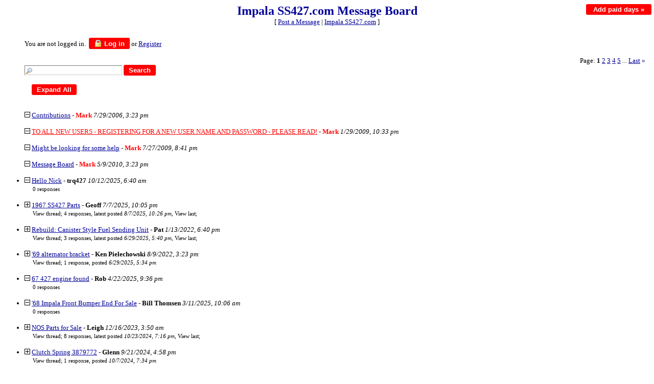

--- FILE ---
content_type: text/html
request_url: https://members5.boardhost.com/impalass427/index.html?1685563402
body_size: 90929
content:
<!DOCTYPE html>
<html lang="en"><head><title>Impala SS427.com Message Board</title>
<meta http-equiv="Content-Type" content="text/html; charset=iso-8859-1" />
<link rel="stylesheet" href="/impalass427/style.css" type="text/css" media="all" /><script src="https://js.boardhost.com/jquery-1.11.3.min.js"></script><link rel="stylesheet" media="all" type="text/css" href="https://js.boardhost.com/jquery-impromptu.min.css"><script src="https://js.boardhost.com/jquery-impromptu.min.js"></script><link rel="stylesheet" href="/tooltipster.css" type="text/css" media="all" /><style>.tooltipster-shadow { border-radius: 5px; box-shadow: 0px 0px 14px rgba(0,0,0,0.3); color: #2c2c2c; background: #FFFFFF; background-image:url("http://www.impalass427.com/72res/SS427grille_faded.jpg");} .tooltipster-shadow .tooltipster-content { padding: 0px 0px; }</style><script type="text/javascript" language="javascript" src="https://js.boardhost.com/jquery.tooltipster.min.js"></script>
<script type="text/javascript" language="javascript" src="https://js.boardhost.com/collapsed.js?17"></script><script type="text/javascript" language="javascript" src="https://js.boardhost.com/quicktags.js"></script><script type="text/javascript">function resetsearch() {if (document.getElementById("searchinganimation")) { document.getElementById("searchinganimation").style.display = "none";}}function searchanimate() {
if (document.getElementById("searchinganimation")) { document.getElementById("searchinganimation").style.display = "";}}</script>
<script>$(document).ready(function() { $('.tooltip').tooltipster({ contentAsHTML: true, position:'bottom', offsetY:'-3', offsetX: '40', interactive:true, onlyOne:true, hideOnClick:true, trigger:'click', delay:'100', theme: 'tooltipster-shadow' }); });</script>

<link rel="alternate" type="application/rss+xml" title="Message Board RSS" href="rss">
<script async src="https://fundingchoicesmessages.google.com/i/pub-9639136181134974?ers=1" nonce="2V13zYMQiVlOHw16plSLwA"></script><script nonce="2V13zYMQiVlOHw16plSLwA">(function() {function signalGooglefcPresent() {if (!window.frames['googlefcPresent']) {if (document.body) {const iframe = document.createElement('iframe'); iframe.style = 'width: 0; height: 0; border: none; z-index: -1000; left: -1000px; top: -1000px;'; iframe.style.display = 'none'; iframe.name = 'googlefcPresent'; document.body.appendChild(iframe);} else {setTimeout(signalGooglefcPresent, 0);}}}signalGooglefcPresent();})();</script>
</head>
<body background="http://www.impalass427.com/72res/SS427grille_faded.jpg" bgcolor="#FFFFFF" text="#000000" link="#000099" alink="#999999" vlink="#999999" onunload="resetsearch();" onload="expclall();resetsearch();">
<div style="position:absolute;width:99%;" align=right><font face="Verdana" size="-2" color="#000000"><a href="https://tools.boardhost.com/subscriptions/board-payment.cgi?2500&amp;impalass427" target=_top><button onclick="window.location.href='https://tools.boardhost.com/subscriptions/board-payment.cgi?2500&amp;impalass427'" style="background-color: #FF0000; color: #ffffff; font-weight: bold;font-family:arial;font-size:13px;padding:3px 10px;border-radius:3px;-moz-border-radius:3px;text-decoration:none;border:none;" formtarget=_top>&nbsp;Add paid days &raquo;&nbsp;</button></a></font></div>
<font face="Verdana" size="2">
<b><center><font face="Verdana" color="000099" size="5">Impala SS427.com Message Board</font></b><br>
<font face="Verdana" size="2">[ <a href="#post_message" role="button">Post a Message</a> | <a href="http://www.impalass427.com">Impala SS427.com</a> ]</center>
<p>
</center></center></center></center>

<table border="0" cellpadding=0 cellspacing=0 width=100% role="presentation"><tr><td><font face="Verdana" size="2" color="#000000">
<table border=0 cellpadding=5 cellspacing=0 width=90% id=logininfo style="padding-top:5px;margin-left:35px;"><tr><td align=left><font face="Verdana" size="2" color="#000000">
You are not logged in.&nbsp;&nbsp;<a href="https://secure.boardhost.com/mb/login/impalass427"><button style=" background-color: #FF0000; color: #ffffff; font-weight: bold;font-family:arial;font-size:13px;padding:3px 10px;border-radius:3px;-moz-border-radius:3px;text-decoration:none;border:none;"><img src=https://images.boardhost.com/icon_padlock2.gif align=absbottom style="margin-right:4px;">Log in</button></a> or <a href="https://secure.boardhost.com/mb/login/impalass427?register"><font color="#000099"><u>Register</u></font></a></center></td></tr></table></td></tr></table><font face="Verdana" size="2" color="#000000"><table border=0 cellpadding=0 cellspacing=0 width=100% id=linkstable role="presentation"><tr><td width=40><img src=https://images.boardhost.com/invisible.gif width=40 height=1></td><td align=right width=100% valign=bottom><font face="Verdana" size="2" color="#000000"><table border=0 cellspacing=0 cellpadding=0 style="margin-top:10px;" role="presentation"><tr><td valign=bottom><font face="Verdana" size="2" color="#000000">Page:&nbsp;</font></td><td><nobr><font face="Verdana" size="2" color="#000000"><b>1</b> <a href="index-2.html"><font color="#000099"><u>2</u></font></a> <a href="index-3.html"><font color="#000099"><u>3</u></font></a> <a href="index-4.html"><font color="#000099"><u>4</u></font></a> <a href="index-5.html"><font color="#000099"><u>5</u></font></a> <font size=-2> ... </font><a href="index-21.html"><font color="#000099"><u>Last</u></font></a> <a href="index-2.html" style="text-decoration:none;" title="Next Page"><font color="#000099">&raquo;</font></a> &nbsp;&nbsp;</nobr></td></tr></table></font></td></tr></table>

<ul style="margin-top:0px;">
<nobr><a name="search_messages"><form method="post" action="/impalass427/search" onsubmit="searchanimate();" style="margin:0;padding:0;margin-bottom:-5px;"><input type="hidden" name="username" value="impalass427"><input type="text" name="terms" id="searchterms" size="20" style="padding-left:18px; padding-top: 1px; margin-bottom:2px; margin-left:0px; border: 1px inset #cccccc; background-image:url('https://images.boardhost.com/search.png'); background-repeat:no-repeat;">&nbsp;<input type="submit" value="Search" id="searchbutton"  style="background-color: #FF0000; color: #ffffff; font-weight: bold;font-family:arial;font-size:13px;padding:3px 10px;border-radius:3px;-moz-border-radius:3px;text-decoration:none;border:none;"> <span id="searchinganimation" style="display:none;"> <font face="Verdana" size="2" color="#000000">Searching</font> <img src=https://images.boardhost.com/searching.gif></span> </form></nobr><img src=https://images.boardhost.com/invisible.gif height=10><br><form name=excl style="margin:0;padding:0;"><input type=button onClick="expclall(true);" style="margin-top:5px;background-color: #FF0000; color: #ffffff; font-weight: bold;font-family:arial;font-size:13px;padding:3px 10px;margin-left:14px;border-radius:3px;-moz-border-radius:3px;text-decoration:none;border:none;" name="b" value="Expand All"></form>
<br><table border=0 cellpadding=0 cellspacing=0 width=100%><tr><td><font face="Verdana" size="2" color="#000000" role="presentation"><a name="t_1154204581" style="margin:3px;"><img src=https://images.boardhost.com/invisible.gif height=1></a><br><img src="https://images.boardhost.com/expanded.gif" border=0 width=11 height=11> <a href="msg/1154204581.top" name="1154204581" id="thread_1154204581" onClick="expcl(1154204581,false,true)">Contributions</a> - <b><font color="Red">Mark</font></b> <i>7/29/2006, 3:23 pm</i><ul id=msg_1154204581 name="thread">
</ul>
<a name="t_1233290007" style="margin:3px;"><img src=https://images.boardhost.com/invisible.gif height=1></a><br><img src="https://images.boardhost.com/expanded.gif" border=0 width=11 height=11> <a href="msg/1233290007.top" name="1233290007" id="thread_1233290007" onClick="expcl(1233290007,false,true)"><font style="text-decoration:underline;color:Red">TO ALL NEW USERS - REGISTERING FOR A NEW USER NAME AND PASSWORD - PLEASE READ!</font></a> - <b><font color="Red">Mark</font></b> <i>1/29/2009, 10:33 pm</i><ul id=msg_1233290007 name="thread">
</ul>
<a name="t_1248745288" style="margin:3px;"><img src=https://images.boardhost.com/invisible.gif height=1></a><br><img src="https://images.boardhost.com/expanded.gif" border=0 width=11 height=11> <a href="msg/1248745288.top" name="1248745288" id="thread_1248745288" onClick="expcl(1248745288,false,true)">Might be looking for some help</a> - <b><font color="Red">Mark</font></b> <i>7/27/2009, 8:41 pm</i><ul id=msg_1248745288 name="thread">
</ul>
<a name="t_1273436598" style="margin:3px;"><img src=https://images.boardhost.com/invisible.gif height=1></a><br><img src="https://images.boardhost.com/expanded.gif" border=0 width=11 height=11> <a href="msg/1273436598.top" name="1273436598" id="thread_1273436598" onClick="expcl(1273436598,false,true)">Message Board</a> - <b><font color="Red">Mark</font></b> <i>5/9/2010, 3:23 pm</i><ul id=msg_1273436598 name="thread">
</ul>

<a name="t_1760269204" style="margin:3px;"><img src=https://images.boardhost.com/invisible.gif height=1></a><li><img src="https://images.boardhost.com/expanded.gif" border=0 width=11 height=11> <a href="msg/1760269204.html" name="1760269204" id="thread_1760269204" onClick="expcl(1760269204,false,true)">Hello Nick</a> - <b>trq427</b> <i>10/12/2025, 6:40 am</i><div id=res_1760269204 name="thread" style="margin-left:15px;"><img src=https://images.boardhost.com/invisible.gif width=1 height=11><font style="font-size:11px;">0 responses</font></div><ul id=msg_1760269204 name="thread">
</ul>
<a name="t_1751943953" style="margin:3px;"><img src=https://images.boardhost.com/invisible.gif height=1></a><li><img src="https://images.boardhost.com/collapsed.gif" alt="Expand Collapse" border=0 width=11 height=11 id="img_1751943953" onClick="expcl('1751943953')" style="cursor:pointer;"> <a href="msg/1751943953.html" name="1751943953" id="thread_1751943953" onClick="expcl(1751943953,false,true)">1967 SS427 Parts</a> - <b>Geoff</b> <i>7/7/2025, 10:05 pm</i><div id=res_1751943953 name="thread" style="margin-left:15px;"><img src=https://images.boardhost.com/invisible.gif width=1><font style="font-size:11px;"><font style="font-size:11px;"><a href="thread/1751943953.html" title="View entire thread" style="text-decoration: none;" onClick="expcl(1751943953,false,true);"><font color="#000000">View thread</font></a>;</font> <span onClick="expcl('1751943953')" style="cursor:pointer;white-space:nowrap;">4 responses, latest posted <i>8/7/2025, 10:26 pm</i></span>, <a href="/impalass427/msg/1754623616.html" onClick="expcl(1751943953,false,true);" title="View last response" style="text-decoration:none;color:#000000" role="button">View last</a>;</font></div><ul id=msg_1751943953 name="thread" style="display:none">
<li><a href="msg/1754288133.html">Re: 1967 SS427 Parts</a> - <b>CG</b> <i>8/4/2025, 1:15 am</i><ul>
<li><a href="msg/1754320434.html">Re: 1967 SS427 Parts</a> - <b>Geoff</b> <i>8/4/2025, 10:13 am</i><ul>
<li><a href="msg/1754620561.html">Re: 1967 SS427 Parts</a> - <b>CG</b> <i>8/7/2025, 9:36 pm</i><ul>
<li><a href="msg/1754623616.html">Re: 1967 SS427 Parts</a> - <b>Geoff</b> <i>8/7/2025, 10:26 pm</i><ul>
</ul>
</ul>
</ul>
</ul>
<font style="font-size:11px;"><a href="thread/1751943953.html" title="View entire thread" style="text-decoration: none;" onClick="expcl(1751943953,false,true);"><font color="#000000">View thread</font></a>; <a href="javascript:expcl('1751943953')" style="text-decoration:none;cursor:pointer;" role="button"><font color="#000000">Collapse <span style="font-family:verdana;font-size:11px;vertical-align:-20%;">^</span></font></a></font></ul>
<a name="t_1642120808" style="margin:3px;"><img src=https://images.boardhost.com/invisible.gif height=1></a><li><img src="https://images.boardhost.com/collapsed.gif" alt="Expand Collapse" border=0 width=11 height=11 id="img_1642120808" onClick="expcl('1642120808')" style="cursor:pointer;"> <a href="msg/1642120808.html" name="1642120808" id="thread_1642120808" onClick="expcl(1642120808,false,true)">Rebuild: Canister Style Fuel Sending Unit</a> - <b>Pat</b> <i>1/13/2022, 6:40 pm</i><div id=res_1642120808 name="thread" style="margin-left:15px;"><img src=https://images.boardhost.com/invisible.gif width=1><font style="font-size:11px;"><font style="font-size:11px;"><a href="thread/1642120808.html" title="View entire thread" style="text-decoration: none;" onClick="expcl(1642120808,false,true);"><font color="#000000">View thread</font></a>;</font> <span onClick="expcl('1642120808')" style="cursor:pointer;white-space:nowrap;">3 responses, latest posted <i>6/29/2025, 5:40 pm</i></span>, <a href="/impalass427/msg/1751236846.html" onClick="expcl(1642120808,false,true);" title="View last response" style="text-decoration:none;color:#000000" role="button">View last</a>;</font></div><ul id=msg_1642120808 name="thread" style="display:none">
<li><a href="msg/1751236846.html">Re: Rebuild: Canister Style Fuel Sending Unit</a> - <b>Wade</b> <i>6/29/2025, 5:40 pm</i><ul>
</ul>
<li><a href="msg/1642122073.html">Re: Rebuild: Canister Style Fuel Sending Unit</a> - <b>Gene</b> <i>1/13/2022, 7:01 pm</i><ul>
<li><a href="msg/1642170611.html">Re: Rebuild: Canister Style Fuel Sending Unit</a> - <b>Pat</b> <i>1/14/2022, 8:30 am</i><ul>
</ul>
</ul>
<font style="font-size:11px;"><a href="thread/1642120808.html" title="View entire thread" style="text-decoration: none;" onClick="expcl(1642120808,false,true);"><font color="#000000">View thread</font></a>; <a href="javascript:expcl('1642120808')" style="text-decoration:none;cursor:pointer;" role="button"><font color="#000000">Collapse <span style="font-family:verdana;font-size:11px;vertical-align:-20%;">^</span></font></a></font></ul>
<a name="t_1660076624" style="margin:3px;"><img src=https://images.boardhost.com/invisible.gif height=1></a><li><img src="https://images.boardhost.com/collapsed.gif" alt="Expand Collapse" border=0 width=11 height=11 id="img_1660076624" onClick="expcl('1660076624')" style="cursor:pointer;"> <a href="msg/1660076624.html" name="1660076624" id="thread_1660076624" onClick="expcl(1660076624,false,true)">'69 alternator bracket</a> - <b>Ken Pielechowski</b> <i>8/9/2022, 3:23 pm</i><div id=res_1660076624 name="thread" style="margin-left:15px;"><img src=https://images.boardhost.com/invisible.gif width=1><font style="font-size:11px;"><font style="font-size:11px;"><a href="thread/1660076624.html" title="View entire thread" style="text-decoration: none;" onClick="expcl(1660076624,false,true);"><font color="#000000">View thread</font></a>;</font> <span onClick="expcl('1660076624')" style="cursor:pointer;white-space:nowrap;">1 response, posted <i>6/29/2025, 5:34 pm</i></span></font></div><ul id=msg_1660076624 name="thread" style="display:none">
<li><a href="msg/1751236463.html">Re: '69 alternator bracket</a> - <b>Wade</b> <i>6/29/2025, 5:34 pm</i><ul>
</ul>
<font style="font-size:11px;"><a href="thread/1660076624.html" title="View entire thread" style="text-decoration: none;" onClick="expcl(1660076624,false,true);"><font color="#000000">View thread</font></a>; <a href="javascript:expcl('1660076624')" style="text-decoration:none;cursor:pointer;" role="button"><font color="#000000">Collapse <span style="font-family:verdana;font-size:11px;vertical-align:-20%;">^</span></font></a></font></ul>
<a name="t_1745375784" style="margin:3px;"><img src=https://images.boardhost.com/invisible.gif height=1></a><li><img src="https://images.boardhost.com/expanded.gif" border=0 width=11 height=11> <a href="msg/1745375784.html" name="1745375784" id="thread_1745375784" onClick="expcl(1745375784,false,true)">67 427 engine found</a> - <b>Rob</b> <i>4/22/2025, 9:36 pm</i><div id=res_1745375784 name="thread" style="margin-left:15px;"><img src=https://images.boardhost.com/invisible.gif width=1 height=11><font style="font-size:11px;">0 responses</font></div><ul id=msg_1745375784 name="thread">
</ul>
<a name="t_1741705587" style="margin:3px;"><img src=https://images.boardhost.com/invisible.gif height=1></a><li><img src="https://images.boardhost.com/expanded.gif" border=0 width=11 height=11> <a href="msg/1741705587.html" name="1741705587" id="thread_1741705587" onClick="expcl(1741705587,false,true)">'68 Impala Front Bumper End For Sale</a> - <b>Bill Thomsen</b> <i>3/11/2025, 10:06 am</i><div id=res_1741705587 name="thread" style="margin-left:15px;"><img src=https://images.boardhost.com/invisible.gif width=1 height=11><font style="font-size:11px;">0 responses</font></div><ul id=msg_1741705587 name="thread">
</ul>
<a name="t_1702720252" style="margin:3px;"><img src=https://images.boardhost.com/invisible.gif height=1></a><li><img src="https://images.boardhost.com/collapsed.gif" alt="Expand Collapse" border=0 width=11 height=11 id="img_1702720252" onClick="expcl('1702720252')" style="cursor:pointer;"> <a href="msg/1702720252.html" name="1702720252" id="thread_1702720252" onClick="expcl(1702720252,false,true)">NOS Parts for Sale</a> - <b>Leigh</b> <i>12/16/2023, 3:50 am</i><div id=res_1702720252 name="thread" style="margin-left:15px;"><img src=https://images.boardhost.com/invisible.gif width=1><font style="font-size:11px;"><font style="font-size:11px;"><a href="thread/1702720252.html" title="View entire thread" style="text-decoration: none;" onClick="expcl(1702720252,false,true);"><font color="#000000">View thread</font></a>;</font> <span onClick="expcl('1702720252')" style="cursor:pointer;white-space:nowrap;">8 responses, latest posted <i>10/23/2024, 7:16 pm</i></span>, <a href="/impalass427/msg/1729728970.html" onClick="expcl(1702720252,false,true);" title="View last response" style="text-decoration:none;color:#000000" role="button">View last</a>;</font></div><ul id=msg_1702720252 name="thread" style="display:none">
<li><a href="msg/1728392379.html">Re: NOS Parts for Sale</a> - <b>steve </b> <i>10/8/2024, 7:59 am</i><ul>
<li><a href="msg/1729728970.html">Re: NOS Parts for Sale</a> - <b>Leigh</b> <i>10/23/2024, 7:16 pm</i><ul>
</ul>
</ul>
<li><a href="msg/1726955477.html">Re: NOS Parts for Sale</a> - <b>Glenn</b> <i>9/21/2024, 4:51 pm</i><ul>
<li><a href="msg/1727094014.html">Re: NOS Parts for Sale</a> - <b>Leigh</b> <i>9/23/2024, 7:20 am</i><ul>
</ul>
</ul>
<li><a href="msg/1726889536.html">Re: NOS Parts for Sale</a> - <b>Kal</b> <i>9/20/2024, 10:32 pm</i><ul>
<li><a href="msg/1726912374.html">Re: NOS Parts for Sale</a> - <b>Leigh</b> <i>9/21/2024, 4:52 am</i><ul>
<li><a href="msg/1726948524.html">The Missing Link</a> - <b>Glenn</b> <i>9/21/2024, 2:55 pm</i><ul>
</ul>
</ul>
</ul>
<li><a href="msg/1702828296.html">Re: NOS Parts for Sale</a> - <b>TRQ</b> <i>12/17/2023, 9:51 am</i><ul>
</ul>
<font style="font-size:11px;"><a href="thread/1702720252.html" title="View entire thread" style="text-decoration: none;" onClick="expcl(1702720252,false,true);"><font color="#000000">View thread</font></a>; <a href="javascript:expcl('1702720252')" style="text-decoration:none;cursor:pointer;" role="button"><font color="#000000">Collapse <span style="font-family:verdana;font-size:11px;vertical-align:-20%;">^</span></font></a></font></ul>
<a name="t_1726955918" style="margin:3px;"><img src=https://images.boardhost.com/invisible.gif height=1></a><li><img src="https://images.boardhost.com/collapsed.gif" alt="Expand Collapse" border=0 width=11 height=11 id="img_1726955918" onClick="expcl('1726955918')" style="cursor:pointer;"> <a href="msg/1726955918.html" name="1726955918" id="thread_1726955918" onClick="expcl(1726955918,false,true)">Clutch Spring 3879772</a> - <b>Glenn</b> <i>9/21/2024, 4:58 pm</i><div id=res_1726955918 name="thread" style="margin-left:15px;"><img src=https://images.boardhost.com/invisible.gif width=1><font style="font-size:11px;"><font style="font-size:11px;"><a href="thread/1726955918.html" title="View entire thread" style="text-decoration: none;" onClick="expcl(1726955918,false,true);"><font color="#000000">View thread</font></a>;</font> <span onClick="expcl('1726955918')" style="cursor:pointer;white-space:nowrap;">1 response, posted <i>10/7/2024, 7:34 pm</i></span></font></div><ul id=msg_1726955918 name="thread" style="display:none">
<li><a href="msg/1728347676.html">Re: Clutch Spring 3879772</a> - <b>Leigh</b> <i>10/7/2024, 7:34 pm</i><ul>
</ul>
<font style="font-size:11px;"><a href="thread/1726955918.html" title="View entire thread" style="text-decoration: none;" onClick="expcl(1726955918,false,true);"><font color="#000000">View thread</font></a>; <a href="javascript:expcl('1726955918')" style="text-decoration:none;cursor:pointer;" role="button"><font color="#000000">Collapse <span style="font-family:verdana;font-size:11px;vertical-align:-20%;">^</span></font></a></font></ul>
<a name="t_1723983254" style="margin:3px;"><img src=https://images.boardhost.com/invisible.gif height=1></a><li><img src="https://images.boardhost.com/collapsed.gif" alt="Expand Collapse" border=0 width=11 height=11 id="img_1723983254" onClick="expcl('1723983254')" style="cursor:pointer;"> <a href="msg/1723983254.html" name="1723983254" id="thread_1723983254" onClick="expcl(1723983254,false,true)">ball joints</a> - <b>Jeff</b> <i>8/18/2024, 7:14 am</i><div id=res_1723983254 name="thread" style="margin-left:15px;"><img src=https://images.boardhost.com/invisible.gif width=1><font style="font-size:11px;"><font style="font-size:11px;"><a href="thread/1723983254.html" title="View entire thread" style="text-decoration: none;" onClick="expcl(1723983254,false,true);"><font color="#000000">View thread</font></a>;</font> <span onClick="expcl('1723983254')" style="cursor:pointer;white-space:nowrap;">4 responses, latest posted <i>8/27/2024, 8:02 pm</i></span>, <a href="/impalass427/msg/1724806976.html" onClick="expcl(1723983254,false,true);" title="View last response" style="text-decoration:none;color:#000000" role="button">View last</a>;</font></div><ul id=msg_1723983254 name="thread" style="display:none">
<li><a href="msg/1724032460.html">Re: ball joints</a> - <b>TRQ</b> <i>8/18/2024, 8:54 pm</i><ul>
<li><a href="msg/1724805857.html">Re: ball joints</a> - <b>Jeff</b> <i>8/27/2024, 7:44 pm</i><ul>
</ul>
<li><a href="msg/1724139239.html">Re: ball joints</a> - <b>Paul</b> <i>8/20/2024, 2:33 am</i><ul>
<li><a href="msg/1724806976.html">Re: ball joints</a> - <b>Jeff</b> <i>8/27/2024, 8:02 pm</i><ul>
</ul>
</ul>
</ul>
<font style="font-size:11px;"><a href="thread/1723983254.html" title="View entire thread" style="text-decoration: none;" onClick="expcl(1723983254,false,true);"><font color="#000000">View thread</font></a>; <a href="javascript:expcl('1723983254')" style="text-decoration:none;cursor:pointer;" role="button"><font color="#000000">Collapse <span style="font-family:verdana;font-size:11px;vertical-align:-20%;">^</span></font></a></font></ul>
<a name="t_1634492249" style="margin:3px;"><img src=https://images.boardhost.com/invisible.gif height=1></a><li><img src="https://images.boardhost.com/collapsed.gif" alt="Expand Collapse" border=0 width=11 height=11 id="img_1634492249" onClick="expcl('1634492249')" style="cursor:pointer;"> <a href="msg/1634492249.html" name="1634492249" id="thread_1634492249" onClick="expcl(1634492249,false,true)">Biscayne fender emblems</a> - <b>Ken P</b> <i>10/17/2021, 12:37 pm</i><div id=res_1634492249 name="thread" style="margin-left:15px;"><img src=https://images.boardhost.com/invisible.gif width=1><font style="font-size:11px;"><font style="font-size:11px;"><a href="thread/1634492249.html" title="View entire thread" style="text-decoration: none;" onClick="expcl(1634492249,false,true);"><font color="#000000">View thread</font></a>;</font> <span onClick="expcl('1634492249')" style="cursor:pointer;white-space:nowrap;">2 responses, latest posted <i>8/5/2024, 9:04 pm</i></span>, <a href="/impalass427/msg/1722909880.html" onClick="expcl(1634492249,false,true);" title="View last response" style="text-decoration:none;color:#000000" role="button">View last</a>;</font></div><ul id=msg_1634492249 name="thread" style="display:none">
<li><a href="msg/1634693761.html">Re: Biscayne fender emblems</a> - <b>DonnyB</b> <i>10/19/2021, 8:36 pm</i><ul>
<li><a href="msg/1722909880.html">Re: Biscayne fender emblems</a> - <b>Cameron Milne</b> <i>8/5/2024, 9:04 pm</i><ul>
</ul>
</ul>
<font style="font-size:11px;"><a href="thread/1634492249.html" title="View entire thread" style="text-decoration: none;" onClick="expcl(1634492249,false,true);"><font color="#000000">View thread</font></a>; <a href="javascript:expcl('1634492249')" style="text-decoration:none;cursor:pointer;" role="button"><font color="#000000">Collapse <span style="font-family:verdana;font-size:11px;vertical-align:-20%;">^</span></font></a></font></ul>
<a name="t_1717560469" style="margin:3px;"><img src=https://images.boardhost.com/invisible.gif height=1></a><li><img src="https://images.boardhost.com/expanded.gif" border=0 width=11 height=11> <a href="msg/1717560469.html" name="1717560469" id="thread_1717560469" onClick="expcl(1717560469,false,true)"> PVC NOS CV691 price drop</a> - <b>Casper</b> <i>6/4/2024, 11:07 pm</i><div id=res_1717560469 name="thread" style="margin-left:15px;"><img src=https://images.boardhost.com/invisible.gif width=1 height=11><font style="font-size:11px;">0 responses</font></div><ul id=msg_1717560469 name="thread">
</ul>
<a name="t_1651166305" style="margin:3px;"><img src=https://images.boardhost.com/invisible.gif height=1></a><li><img src="https://images.boardhost.com/collapsed.gif" alt="Expand Collapse" border=0 width=11 height=11 id="img_1651166305" onClick="expcl('1651166305')" style="cursor:pointer;"> <a href="msg/1651166305.html" name="1651166305" id="thread_1651166305" onClick="expcl(1651166305,false,true)">1967 Impala SS 427 Hood</a> - <b>Higgy427</b> <i>4/28/2022, 12:18 pm</i><div id=res_1651166305 name="thread" style="margin-left:15px;"><img src=https://images.boardhost.com/invisible.gif width=1><font style="font-size:11px;"><font style="font-size:11px;"><a href="thread/1651166305.html" title="View entire thread" style="text-decoration: none;" onClick="expcl(1651166305,false,true);"><font color="#000000">View thread</font></a>;</font> <span onClick="expcl('1651166305')" style="cursor:pointer;white-space:nowrap;">1 response, posted <i>5/31/2024, 11:07 am</i></span></font></div><ul id=msg_1651166305 name="thread" style="display:none">
<li><a href="msg/1717171635.html">Re: 1967 Impala SS 427 Hood</a> - <b>topnotch</b> <i>5/31/2024, 11:07 am</i><ul>
</ul>
<font style="font-size:11px;"><a href="thread/1651166305.html" title="View entire thread" style="text-decoration: none;" onClick="expcl(1651166305,false,true);"><font color="#000000">View thread</font></a>; <a href="javascript:expcl('1651166305')" style="text-decoration:none;cursor:pointer;" role="button"><font color="#000000">Collapse <span style="font-family:verdana;font-size:11px;vertical-align:-20%;">^</span></font></a></font></ul>
<a name="t_1715297461" style="margin:3px;"><img src=https://images.boardhost.com/invisible.gif height=1></a><li><img src="https://images.boardhost.com/expanded.gif" border=0 width=11 height=11> <a href="msg/1715297461.html" name="1715297461" id="thread_1715297461" onClick="expcl(1715297461,false,true)">'67 Impala Convertible Piston Covers For Sale</a> - <b>Bill Thomsen</b> <i>5/9/2024, 6:31 pm</i><div id=res_1715297461 name="thread" style="margin-left:15px;"><img src=https://images.boardhost.com/invisible.gif width=1 height=11><font style="font-size:11px;">0 responses</font></div><ul id=msg_1715297461 name="thread">
</ul>
<a name="t_1712626090" style="margin:3px;"><img src=https://images.boardhost.com/invisible.gif height=1></a><li><img src="https://images.boardhost.com/expanded.gif" border=0 width=11 height=11> <a href="msg/1712626090.html" name="1712626090" id="thread_1712626090" onClick="expcl(1712626090,false,true)">1968 SS427 Oil Dipstick</a> - <b>Jeff S.</b> <i>4/8/2024, 8:28 pm</i><div id=res_1712626090 name="thread" style="margin-left:15px;"><img src=https://images.boardhost.com/invisible.gif width=1 height=11><font style="font-size:11px;">0 responses</font></div><ul id=msg_1712626090 name="thread">
</ul>
<a name="t_1712142017" style="margin:3px;"><img src=https://images.boardhost.com/invisible.gif height=1></a><li><img src="https://images.boardhost.com/expanded.gif" border=0 width=11 height=11> <a href="msg/1712142017.html" name="1712142017" id="thread_1712142017" onClick="expcl(1712142017,false,true)">Modifying Promo Pictures</a> - <b>Cameron Milne</b> <i>4/3/2024, 6:00 am</i><div id=res_1712142017 name="thread" style="margin-left:15px;"><img src=https://images.boardhost.com/invisible.gif width=1 height=11><font style="font-size:11px;">0 responses</font></div><ul id=msg_1712142017 name="thread">
</ul>
<a name="t_1694603516" style="margin:3px;"><img src=https://images.boardhost.com/invisible.gif height=1></a><li><img src="https://images.boardhost.com/collapsed.gif" alt="Expand Collapse" border=0 width=11 height=11 id="img_1694603516" onClick="expcl('1694603516')" style="cursor:pointer;"> <a href="msg/1694603516.html" name="1694603516" id="thread_1694603516" onClick="expcl(1694603516,false,true)">HELLO</a> - <b>TRQ</b> <i>9/13/2023, 6:11 am</i><div id=res_1694603516 name="thread" style="margin-left:15px;"><img src=https://images.boardhost.com/invisible.gif width=1><font style="font-size:11px;"><font style="font-size:11px;"><a href="thread/1694603516.html" title="View entire thread" style="text-decoration: none;" onClick="expcl(1694603516,false,true);"><font color="#000000">View thread</font></a>;</font> <span onClick="expcl('1694603516')" style="cursor:pointer;white-space:nowrap;">9 responses, latest posted <i>3/18/2024, 9:45 am</i></span>, <a href="/impalass427/msg/1710773156.html" onClick="expcl(1694603516,false,true);" title="View last response" style="text-decoration:none;color:#000000" role="button">View last</a>;</font></div><ul id=msg_1694603516 name="thread" style="display:none">
<li><a href="msg/1699899720.html">Re: HELLO</a> - <b>Steve</b> <i>11/13/2023, 12:22 pm</i><ul>
<li><a href="msg/1710633253.html">Re: HELLO</a> - <b>Cameron Milne</b> <i>3/16/2024, 6:54 pm</i><ul>
<li><a href="msg/1710715748.html">Re: HELLO</a> - <b>Gene</b> <i>3/17/2024, 5:49 pm</i><ul>
<li><a href="msg/1710759181.html">Re: HELLO</a> - <b>TRQ427</b> <i>3/18/2024, 5:53 am</i><ul>
<li><a href="msg/1710773156.html">Re: HELLO</a> - <b>Danny</b> <i>3/18/2024, 9:45 am</i><ul>
</ul>
</ul>
</ul>
<li><a href="msg/1710636355.html">Re: HELLO</a> - <b>TRQ</b> <i>3/16/2024, 7:45 pm</i><ul>
</ul>
</ul>
</ul>
<li><a href="msg/1695073847.html">Re: HELLO</a> - <b>Glenn</b> <i>9/18/2023, 4:50 pm</i><ul>
<li><a href="msg/1695174969.html">Re: HELLO</a> - <b>TRQ</b> <i>9/19/2023, 8:56 pm</i><ul>
</ul>
</ul>
<li><a href="msg/1694629325.html">Re: HELLO</a> - <b>Pat</b> <i>9/13/2023, 1:22 pm</i><ul>
</ul>
<font style="font-size:11px;"><a href="thread/1694603516.html" title="View entire thread" style="text-decoration: none;" onClick="expcl(1694603516,false,true);"><font color="#000000">View thread</font></a>; <a href="javascript:expcl('1694603516')" style="text-decoration:none;cursor:pointer;" role="button"><font color="#000000">Collapse <span style="font-family:verdana;font-size:11px;vertical-align:-20%;">^</span></font></a></font></ul>
<a name="t_1709657413" style="margin:3px;"><img src=https://images.boardhost.com/invisible.gif height=1></a><li><img src="https://images.boardhost.com/collapsed.gif" alt="Expand Collapse" border=0 width=11 height=11 id="img_1709657413" onClick="expcl('1709657413')" style="cursor:pointer;"> <a href="msg/1709657413.html" name="1709657413" id="thread_1709657413" onClick="expcl(1709657413,false,true)">Armrest</a> - <b>Ted</b> <i>3/5/2024, 10:50 am</i><div id=res_1709657413 name="thread" style="margin-left:15px;"><img src=https://images.boardhost.com/invisible.gif width=1><font style="font-size:11px;"><font style="font-size:11px;"><a href="thread/1709657413.html" title="View entire thread" style="text-decoration: none;" onClick="expcl(1709657413,false,true);"><font color="#000000">View thread</font></a>;</font> <span onClick="expcl('1709657413')" style="cursor:pointer;white-space:nowrap;">3 responses, latest posted <i>3/6/2024, 8:18 am</i></span>, <a href="/impalass427/msg/1709734704.html" onClick="expcl(1709657413,false,true);" title="View last response" style="text-decoration:none;color:#000000" role="button">View last</a>;</font></div><ul id=msg_1709657413 name="thread" style="display:none">
<li><a href="msg/1709731711.html">Re: Armrest</a> - <b>Grant</b> <i>3/6/2024, 7:28 am</i><ul>
<li><a href="msg/1709734230.html">Re: Armrest</a> - <b>Ted</b> <i>3/6/2024, 8:10 am</i><ul>
<li><a href="msg/1709734704.html">Re: Armrest</a> - <b>Grant</b> <i>3/6/2024, 8:18 am</i><ul>
</ul>
</ul>
</ul>
<font style="font-size:11px;"><a href="thread/1709657413.html" title="View entire thread" style="text-decoration: none;" onClick="expcl(1709657413,false,true);"><font color="#000000">View thread</font></a>; <a href="javascript:expcl('1709657413')" style="text-decoration:none;cursor:pointer;" role="button"><font color="#000000">Collapse <span style="font-family:verdana;font-size:11px;vertical-align:-20%;">^</span></font></a></font></ul>
<a name="t_1707260118" style="margin:3px;"><img src=https://images.boardhost.com/invisible.gif height=1></a><li><img src="https://images.boardhost.com/collapsed.gif" alt="Expand Collapse" border=0 width=11 height=11 id="img_1707260118" onClick="expcl('1707260118')" style="cursor:pointer;"> <a href="msg/1707260118.html" name="1707260118" id="thread_1707260118" onClick="expcl(1707260118,false,true)">picture of shift arm difference</a> - <b>70Tom</b> <i>2/6/2024, 4:55 pm</i><div id=res_1707260118 name="thread" style="margin-left:15px;"><img src=https://images.boardhost.com/invisible.gif width=1><font style="font-size:11px;"><font style="font-size:11px;"><a href="thread/1707260118.html" title="View entire thread" style="text-decoration: none;" onClick="expcl(1707260118,false,true);"><font color="#000000">View thread</font></a>;</font> <span onClick="expcl('1707260118')" style="cursor:pointer;white-space:nowrap;">5 responses, latest posted <i>2/7/2024, 1:57 pm</i></span>, <a href="/impalass427/msg/1707335839.html" onClick="expcl(1707260118,false,true);" title="View last response" style="text-decoration:none;color:#000000" role="button">View last</a>;</font></div><ul id=msg_1707260118 name="thread" style="display:none">
<li><a href="msg/1707334597.html">Re: picture of shift arm difference</a> - <b>Glenn</b> <i>2/7/2024, 1:36 pm</i><ul>
<li><a href="msg/1707335839.html">Re: picture of shift arm difference</a> - <b>70Tom</b> <i>2/7/2024, 1:57 pm</i><ul>
</ul>
</ul>
<li><a href="msg/1707264278.html">Re: picture of shift arm difference</a> - <b>TRQ427</b> <i>2/6/2024, 6:04 pm</i><ul>
<li><a href="msg/1707264865.html">Re: picture of shift arm difference</a> - <b>TRQ427</b> <i>2/6/2024, 6:14 pm</i><ul>
<li><a href="msg/1707269540.html">Re: picture of shift arm difference</a> - <b>70Tom</b> <i>2/6/2024, 7:32 pm</i><ul>
</ul>
</ul>
</ul>
<font style="font-size:11px;"><a href="thread/1707260118.html" title="View entire thread" style="text-decoration: none;" onClick="expcl(1707260118,false,true);"><font color="#000000">View thread</font></a>; <a href="javascript:expcl('1707260118')" style="text-decoration:none;cursor:pointer;" role="button"><font color="#000000">Collapse <span style="font-family:verdana;font-size:11px;vertical-align:-20%;">^</span></font></a></font></ul>
<a name="t_1700496119" style="margin:3px;"><img src=https://images.boardhost.com/invisible.gif height=1></a><li><img src="https://images.boardhost.com/collapsed.gif" alt="Expand Collapse" border=0 width=11 height=11 id="img_1700496119" onClick="expcl('1700496119')" style="cursor:pointer;"> <a href="msg/1700496119.html" name="1700496119" id="thread_1700496119" onClick="expcl(1700496119,false,true)">throttle rod</a> - <b>Ken P</b> <i>11/20/2023, 10:01 am</i><div id=res_1700496119 name="thread" style="margin-left:15px;"><img src=https://images.boardhost.com/invisible.gif width=1><font style="font-size:11px;"><font style="font-size:11px;"><a href="thread/1700496119.html" title="View entire thread" style="text-decoration: none;" onClick="expcl(1700496119,false,true);"><font color="#000000">View thread</font></a>;</font> <span onClick="expcl('1700496119')" style="cursor:pointer;white-space:nowrap;">2 responses, latest posted <i>11/21/2023, 1:09 pm</i></span>, <a href="/impalass427/msg/1700593770.html" onClick="expcl(1700496119,false,true);" title="View last response" style="text-decoration:none;color:#000000" role="button">View last</a>;</font></div><ul id=msg_1700496119 name="thread" style="display:none">
<li><a href="msg/1700593770.html">Re: throttle rod</a> - <b>steve</b> <i>11/21/2023, 1:09 pm</i><ul>
</ul>
<li><a href="msg/1700581456.html">Re: throttle rod</a> - <b>steve</b> <i>11/21/2023, 9:44 am</i><ul>
</ul>
<font style="font-size:11px;"><a href="thread/1700496119.html" title="View entire thread" style="text-decoration: none;" onClick="expcl(1700496119,false,true);"><font color="#000000">View thread</font></a>; <a href="javascript:expcl('1700496119')" style="text-decoration:none;cursor:pointer;" role="button"><font color="#000000">Collapse <span style="font-family:verdana;font-size:11px;vertical-align:-20%;">^</span></font></a></font></ul>
<a name="t_1686966902" style="margin:3px;"><img src=https://images.boardhost.com/invisible.gif height=1></a><li><img src="https://images.boardhost.com/collapsed.gif" alt="Expand Collapse" border=0 width=11 height=11 id="img_1686966902" onClick="expcl('1686966902')" style="cursor:pointer;"> <a href="msg/1686966902.html" name="1686966902" id="thread_1686966902" onClick="expcl(1686966902,false,true)">68 Body Shell Weight ??</a> - <b>Glenn</b> <i>6/16/2023, 8:55 pm</i><div id=res_1686966902 name="thread" style="margin-left:15px;"><img src=https://images.boardhost.com/invisible.gif width=1><font style="font-size:11px;"><font style="font-size:11px;"><a href="thread/1686966902.html" title="View entire thread" style="text-decoration: none;" onClick="expcl(1686966902,false,true);"><font color="#000000">View thread</font></a>;</font> <span onClick="expcl('1686966902')" style="cursor:pointer;white-space:nowrap;">2 responses, latest posted <i>6/17/2023, 5:08 pm</i></span>, <a href="/impalass427/msg/1687039735.html" onClick="expcl(1686966902,false,true);" title="View last response" style="text-decoration:none;color:#000000" role="button">View last</a>;</font></div><ul id=msg_1686966902 name="thread" style="display:none">
<li><a href="msg/1687012790.html">Re: 68 Body Shell Weight ??</a> - <b>Winvoices.com</b> <i>6/17/2023, 9:39 am</i><ul>
<li><a href="msg/1687039735.html">Re: 68 Body Shell Weight ??</a> - <b>Glenn</b> <i>6/17/2023, 5:08 pm</i><ul>
</ul>
</ul>
<font style="font-size:11px;"><a href="thread/1686966902.html" title="View entire thread" style="text-decoration: none;" onClick="expcl(1686966902,false,true);"><font color="#000000">View thread</font></a>; <a href="javascript:expcl('1686966902')" style="text-decoration:none;cursor:pointer;" role="button"><font color="#000000">Collapse <span style="font-family:verdana;font-size:11px;vertical-align:-20%;">^</span></font></a></font></ul>
<a name="t_1685653048" style="margin:3px;"><img src=https://images.boardhost.com/invisible.gif height=1></a><li><img src="https://images.boardhost.com/collapsed.gif" alt="Expand Collapse" border=0 width=11 height=11 id="img_1685653048" onClick="expcl('1685653048')" style="cursor:pointer;"> <a href="msg/1685653048.html" name="1685653048" id="thread_1685653048" onClick="expcl(1685653048,false,true)">1967 Bright blue front seat</a> - <b>Bruce Seligman</b> <i>6/1/2023, 3:57 pm</i><div id=res_1685653048 name="thread" style="margin-left:15px;"><img src=https://images.boardhost.com/invisible.gif width=1><font style="font-size:11px;"><font style="font-size:11px;"><a href="thread/1685653048.html" title="View entire thread" style="text-decoration: none;" onClick="expcl(1685653048,false,true);"><font color="#000000">View thread</font></a>;</font> <span onClick="expcl('1685653048')" style="cursor:pointer;white-space:nowrap;">2 responses, latest posted <i>6/2/2023, 8:49 am</i></span>, <a href="/impalass427/msg/1685713794.html" onClick="expcl(1685653048,false,true);" title="View last response" style="text-decoration:none;color:#000000" role="button">View last</a>;</font></div><ul id=msg_1685653048 name="thread" style="display:none">
<li><a href="msg/1685713051.html">Re: 1967 Bright blue front seat</a> - <b>Paul</b> <i>6/2/2023, 8:37 am</i><ul>
<li><a href="msg/1685713794.html">Re: 1967 Bright blue front seat</a> - <b>Bruce Seligman</b> <i>6/2/2023, 8:49 am</i><ul>
</ul>
</ul>
<font style="font-size:11px;"><a href="thread/1685653048.html" title="View entire thread" style="text-decoration: none;" onClick="expcl(1685653048,false,true);"><font color="#000000">View thread</font></a>; <a href="javascript:expcl('1685653048')" style="text-decoration:none;cursor:pointer;" role="button"><font color="#000000">Collapse <span style="font-family:verdana;font-size:11px;vertical-align:-20%;">^</span></font></a></font></ul>
<a name="t_1642026383" style="margin:3px;"><img src=https://images.boardhost.com/invisible.gif height=1></a><li><img src="https://images.boardhost.com/collapsed.gif" alt="Expand Collapse" border=0 width=11 height=11 id="img_1642026383" onClick="expcl('1642026383')" style="cursor:pointer;"> <a href="msg/1642026383.html" name="1642026383" id="thread_1642026383" onClick="expcl(1642026383,false,true)">For sale 67 SS 427 dash cluster and wire harness</a> - <b>Frank</b> <i>1/12/2022, 4:26 pm</i><div id=res_1642026383 name="thread" style="margin-left:15px;"><img src=https://images.boardhost.com/invisible.gif width=1><font style="font-size:11px;"><font style="font-size:11px;"><a href="thread/1642026383.html" title="View entire thread" style="text-decoration: none;" onClick="expcl(1642026383,false,true);"><font color="#000000">View thread</font></a>;</font> <span onClick="expcl('1642026383')" style="cursor:pointer;white-space:nowrap;">1 response, posted <i>5/19/2023, 4:06 pm</i></span></font></div><ul id=msg_1642026383 name="thread" style="display:none">
<li><a href="msg/1684530416.html">Re: For sale 67 SS 427 dash cluster and wire harness</a> - <b>mike west</b> <i>5/19/2023, 4:06 pm</i><ul>
</ul>
<font style="font-size:11px;"><a href="thread/1642026383.html" title="View entire thread" style="text-decoration: none;" onClick="expcl(1642026383,false,true);"><font color="#000000">View thread</font></a>; <a href="javascript:expcl('1642026383')" style="text-decoration:none;cursor:pointer;" role="button"><font color="#000000">Collapse <span style="font-family:verdana;font-size:11px;vertical-align:-20%;">^</span></font></a></font></ul>
<a name="t_1680440196" style="margin:3px;"><img src=https://images.boardhost.com/invisible.gif height=1></a><li><img src="https://images.boardhost.com/collapsed.gif" alt="Expand Collapse" border=0 width=11 height=11 id="img_1680440196" onClick="expcl('1680440196')" style="cursor:pointer;"> <a href="msg/1680440196.html" name="1680440196" id="thread_1680440196" onClick="expcl(1680440196,false,true)">is it still working???</a> - <b>trq</b> <i>4/2/2023, 7:56 am</i><div id=res_1680440196 name="thread" style="margin-left:15px;"><img src=https://images.boardhost.com/invisible.gif width=1><font style="font-size:11px;"><font style="font-size:11px;"><a href="thread/1680440196.html" title="View entire thread" style="text-decoration: none;" onClick="expcl(1680440196,false,true);"><font color="#000000">View thread</font></a>;</font> <span onClick="expcl('1680440196')" style="cursor:pointer;white-space:nowrap;">6 responses, latest posted <i>5/14/2023, 8:00 pm</i></span>, <a href="/impalass427/msg/1684112416.html" onClick="expcl(1680440196,false,true);" title="View last response" style="text-decoration:none;color:#000000" role="button">View last</a>;</font></div><ul id=msg_1680440196 name="thread" style="display:none">
<li><a href="msg/1680793594.html">Re: is it still working???</a> - <b>Rue</b> <i>4/6/2023, 10:06 am</i><ul>
</ul>
<li><a href="msg/1680632958.html">Re: is it still working???</a> - <b>Pat</b> <i>4/4/2023, 1:29 pm</i><ul>
</ul>
<li><a href="msg/1680442151.html">Re: is it still working???</a> - <b>Winvoices</b> <i>4/2/2023, 8:29 am</i><ul>
<li><a href="msg/1680660041.html">Re: is it still working???</a> - <b>Bill Thomsen</b> <i>4/4/2023, 9:00 pm</i><ul>
<li><a href="msg/1684043679.html">Re: is it still working???</a> - <b>Cam</b> <i>5/14/2023, 12:54 am</i><ul>
<li><a href="msg/1684112416.html">Re: is it still working???</a> - <b>Glenn</b> <i>5/14/2023, 8:00 pm</i><ul>
</ul>
</ul>
</ul>
</ul>
<font style="font-size:11px;"><a href="thread/1680440196.html" title="View entire thread" style="text-decoration: none;" onClick="expcl(1680440196,false,true);"><font color="#000000">View thread</font></a>; <a href="javascript:expcl('1680440196')" style="text-decoration:none;cursor:pointer;" role="button"><font color="#000000">Collapse <span style="font-family:verdana;font-size:11px;vertical-align:-20%;">^</span></font></a></font></ul>
<a name="t_1670526202" style="margin:3px;"><img src=https://images.boardhost.com/invisible.gif height=1></a><li><img src="https://images.boardhost.com/collapsed.gif" alt="Expand Collapse" border=0 width=11 height=11 id="img_1670526202" onClick="expcl('1670526202')" style="cursor:pointer;"> <a href="msg/1670526202.html" name="1670526202" id="thread_1670526202" onClick="expcl(1670526202,false,true)">Door panel attach parts needed</a> - <b>Rue</b> <i>12/8/2022, 1:03 pm</i><div id=res_1670526202 name="thread" style="margin-left:15px;"><img src=https://images.boardhost.com/invisible.gif width=1><font style="font-size:11px;"><font style="font-size:11px;"><a href="thread/1670526202.html" title="View entire thread" style="text-decoration: none;" onClick="expcl(1670526202,false,true);"><font color="#000000">View thread</font></a>;</font> <span onClick="expcl('1670526202')" style="cursor:pointer;white-space:nowrap;">2 responses, latest posted <i>12/12/2022, 4:03 pm</i></span>, <a href="/impalass427/msg/1670882609.html" onClick="expcl(1670526202,false,true);" title="View last response" style="text-decoration:none;color:#000000" role="button">View last</a>;</font></div><ul id=msg_1670526202 name="thread" style="display:none">
<li><a href="msg/1670604815.html">Re: Door panel attach parts needed</a> - <b>Bill Thomsen</b> <i>12/9/2022, 10:53 am</i><ul>
<li><a href="msg/1670882609.html">Re: Door panel attach parts needed</a> - <b>Rue</b> <i>12/12/2022, 4:03 pm</i><ul>
</ul>
</ul>
<font style="font-size:11px;"><a href="thread/1670526202.html" title="View entire thread" style="text-decoration: none;" onClick="expcl(1670526202,false,true);"><font color="#000000">View thread</font></a>; <a href="javascript:expcl('1670526202')" style="text-decoration:none;cursor:pointer;" role="button"><font color="#000000">Collapse <span style="font-family:verdana;font-size:11px;vertical-align:-20%;">^</span></font></a></font></ul>
<a name="t_1670461907" style="margin:3px;"><img src=https://images.boardhost.com/invisible.gif height=1></a><li><img src="https://images.boardhost.com/expanded.gif" border=0 width=11 height=11> <a href="msg/1670461907.html" name="1670461907" id="thread_1670461907" onClick="expcl(1670461907,false,true)">NICK,,</a> - <b>trq</b> <i>12/7/2022, 7:11 pm</i><div id=res_1670461907 name="thread" style="margin-left:15px;"><img src=https://images.boardhost.com/invisible.gif width=1 height=11><font style="font-size:11px;">0 responses</font></div><ul id=msg_1670461907 name="thread">
</ul>
<a name="t_1667060098" style="margin:3px;"><img src=https://images.boardhost.com/invisible.gif height=1></a><li><img src="https://images.boardhost.com/expanded.gif" border=0 width=11 height=11> <a href="msg/1667060098.html" name="1667060098" id="thread_1667060098" onClick="expcl(1667060098,false,true)">67-68 Impala floor shift non tilt steering column</a> - <b>maggy</b> <i>10/29/2022, 11:14 am</i><div id=res_1667060098 name="thread" style="margin-left:15px;"><img src=https://images.boardhost.com/invisible.gif width=1 height=11><font style="font-size:11px;">0 responses</font></div><ul id=msg_1667060098 name="thread">
</ul>
<a name="t_1663791363" style="margin:3px;"><img src=https://images.boardhost.com/invisible.gif height=1></a><li><img src="https://images.boardhost.com/collapsed.gif" alt="Expand Collapse" border=0 width=11 height=11 id="img_1663791363" onClick="expcl('1663791363')" style="cursor:pointer;"> <a href="msg/1663791363.html" name="1663791363" id="thread_1663791363" onClick="expcl(1663791363,false,true)">69 Impala 2-door side moldings wanted</a> - <b>Pat</b> <i>9/21/2022, 3:16 pm</i><div id=res_1663791363 name="thread" style="margin-left:15px;"><img src=https://images.boardhost.com/invisible.gif width=1><font style="font-size:11px;"><font style="font-size:11px;"><a href="thread/1663791363.html" title="View entire thread" style="text-decoration: none;" onClick="expcl(1663791363,false,true);"><font color="#000000">View thread</font></a>;</font> <span onClick="expcl('1663791363')" style="cursor:pointer;white-space:nowrap;">3 responses, latest posted <i>10/16/2022, 2:33 pm</i></span>, <a href="/impalass427/msg/1665948836.html" onClick="expcl(1663791363,false,true);" title="View last response" style="text-decoration:none;color:#000000" role="button">View last</a>;</font></div><ul id=msg_1663791363 name="thread" style="display:none">
<li><a href="msg/1665201123.html">Re: 69 Impala 2-door side moldings wanted</a> - <b>DonnyB</b> <i>10/7/2022, 10:52 pm</i><ul>
</ul>
<li><a href="msg/1664940783.html">Re: 69 Impala 2-door side moldings wanted</a> - <b>Danny</b> <i>10/4/2022, 10:33 pm</i><ul>
<li><a href="msg/1665948836.html">Re: 69 Impala 2-door side moldings wanted</a> - <b>BIGIRON</b> <i>10/16/2022, 2:33 pm</i><ul>
</ul>
</ul>
<font style="font-size:11px;"><a href="thread/1663791363.html" title="View entire thread" style="text-decoration: none;" onClick="expcl(1663791363,false,true);"><font color="#000000">View thread</font></a>; <a href="javascript:expcl('1663791363')" style="text-decoration:none;cursor:pointer;" role="button"><font color="#000000">Collapse <span style="font-family:verdana;font-size:11px;vertical-align:-20%;">^</span></font></a></font></ul>
<a name="t_1656735285" style="margin:3px;"><img src=https://images.boardhost.com/invisible.gif height=1></a><li><img src="https://images.boardhost.com/collapsed.gif" alt="Expand Collapse" border=0 width=11 height=11 id="img_1656735285" onClick="expcl('1656735285')" style="cursor:pointer;"> <a href="msg/1656735285.html" name="1656735285" id="thread_1656735285" onClick="expcl(1656735285,false,true)">Front Sway Bar Bushing</a> - <b>Glenn</b> <i>7/1/2022, 11:14 pm</i><div id=res_1656735285 name="thread" style="margin-left:15px;"><img src=https://images.boardhost.com/invisible.gif width=1><font style="font-size:11px;"><font style="font-size:11px;"><a href="thread/1656735285.html" title="View entire thread" style="text-decoration: none;" onClick="expcl(1656735285,false,true);"><font color="#000000">View thread</font></a>;</font> <span onClick="expcl('1656735285')" style="cursor:pointer;white-space:nowrap;">8 responses, latest posted <i>8/11/2022, 4:00 pm</i></span>, <a href="/impalass427/msg/1660251654.html" onClick="expcl(1656735285,false,true);" title="View last response" style="text-decoration:none;color:#000000" role="button">View last</a>;</font></div><ul id=msg_1656735285 name="thread" style="display:none">
<li><a href="msg/1657052707.html">Re: Front Sway Bar Bushing</a> - <b>Bill H</b> <i>7/5/2022, 3:25 pm</i><ul>
<li><a href="msg/1657140287.html">Re: Front Sway Bar Bushing</a> - <b>Glenn</b> <i>7/6/2022, 3:44 pm</i><ul>
<li><a href="msg/1659415971.html">Re: Front Sway Bar Bushing</a> - <b>Glenn</b> <i>8/1/2022, 11:52 pm</i><ul>
<li><a href="msg/1659907891.html">Re: Front Sway Bar Bushing</a> - <b>sluggo</b> <i>8/7/2022, 4:31 pm</i><ul>
<li><a href="msg/1660100116.html">Re: Front Sway Bar Bushing</a> - <b>Glenn</b> <i>8/9/2022, 9:55 pm</i><ul>
<li><a href="msg/1660251654.html">Re: Front Sway Bar Bushing</a> - <b>sluggo</b> <i>8/11/2022, 4:00 pm</i><ul>
</ul>
</ul>
</ul>
</ul>
</ul>
<li><a href="msg/1657072377.html">Re: Front Sway Bar Bushing</a> - <b>TRQ</b> <i>7/5/2022, 8:52 pm</i><ul>
</ul>
</ul>
<li><a href="msg/1656771981.html">Re: Front Sway Bar Bushing</a> - <b>Paul</b> <i>7/2/2022, 9:26 am</i><ul>
</ul>
<font style="font-size:11px;"><a href="thread/1656735285.html" title="View entire thread" style="text-decoration: none;" onClick="expcl(1656735285,false,true);"><font color="#000000">View thread</font></a>; <a href="javascript:expcl('1656735285')" style="text-decoration:none;cursor:pointer;" role="button"><font color="#000000">Collapse <span style="font-family:verdana;font-size:11px;vertical-align:-20%;">^</span></font></a></font></ul>
<a name="t_1655688944" style="margin:3px;"><img src=https://images.boardhost.com/invisible.gif height=1></a><li><img src="https://images.boardhost.com/collapsed.gif" alt="Expand Collapse" border=0 width=11 height=11 id="img_1655688944" onClick="expcl('1655688944')" style="cursor:pointer;"> <a href="msg/1655688944.html" name="1655688944" id="thread_1655688944" onClick="expcl(1655688944,false,true)">trailer tie down</a> - <b>TRQ</b> <i>6/19/2022, 8:35 pm</i><div id=res_1655688944 name="thread" style="margin-left:15px;"><img src=https://images.boardhost.com/invisible.gif width=1><font style="font-size:11px;"><font style="font-size:11px;"><a href="thread/1655688944.html" title="View entire thread" style="text-decoration: none;" onClick="expcl(1655688944,false,true);"><font color="#000000">View thread</font></a>;</font> <span onClick="expcl('1655688944')" style="cursor:pointer;white-space:nowrap;">1 response, posted <i>6/23/2022, 4:28 pm</i></span></font></div><ul id=msg_1655688944 name="thread" style="display:none">
<li><a href="msg/1656019713.html">Re: trailer tie down</a> - <b>steve</b> <i>6/23/2022, 4:28 pm</i><ul>
</ul>
<font style="font-size:11px;"><a href="thread/1655688944.html" title="View entire thread" style="text-decoration: none;" onClick="expcl(1655688944,false,true);"><font color="#000000">View thread</font></a>; <a href="javascript:expcl('1655688944')" style="text-decoration:none;cursor:pointer;" role="button"><font color="#000000">Collapse <span style="font-family:verdana;font-size:11px;vertical-align:-20%;">^</span></font></a></font></ul>
<a name="t_1655093459" style="margin:3px;"><img src=https://images.boardhost.com/invisible.gif height=1></a><li><img src="https://images.boardhost.com/collapsed.gif" alt="Expand Collapse" border=0 width=11 height=11 id="img_1655093459" onClick="expcl('1655093459')" style="cursor:pointer;"> <a href="msg/1655093459.html" name="1655093459" id="thread_1655093459" onClick="expcl(1655093459,false,true)">engine block found</a> - <b>kevin T</b> <i>6/12/2022, 11:10 pm</i><div id=res_1655093459 name="thread" style="margin-left:15px;"><img src=https://images.boardhost.com/invisible.gif width=1><font style="font-size:11px;"><font style="font-size:11px;"><a href="thread/1655093459.html" title="View entire thread" style="text-decoration: none;" onClick="expcl(1655093459,false,true);"><font color="#000000">View thread</font></a>;</font> <span onClick="expcl('1655093459')" style="cursor:pointer;white-space:nowrap;">1 response, posted <i>6/13/2022, 5:16 pm</i></span></font></div><ul id=msg_1655093459 name="thread" style="display:none">
<li><a href="msg/1655158589.html">Re: engine block found</a> - <b>Warren L.</b> <i>6/13/2022, 5:16 pm</i><ul>
</ul>
<font style="font-size:11px;"><a href="thread/1655093459.html" title="View entire thread" style="text-decoration: none;" onClick="expcl(1655093459,false,true);"><font color="#000000">View thread</font></a>; <a href="javascript:expcl('1655093459')" style="text-decoration:none;cursor:pointer;" role="button"><font color="#000000">Collapse <span style="font-family:verdana;font-size:11px;vertical-align:-20%;">^</span></font></a></font></ul>
<a name="t_1644975147" style="margin:3px;"><img src=https://images.boardhost.com/invisible.gif height=1></a><li><img src="https://images.boardhost.com/collapsed.gif" alt="Expand Collapse" border=0 width=11 height=11 id="img_1644975147" onClick="expcl('1644975147')" style="cursor:pointer;"> <a href="msg/1644975147.html" name="1644975147" id="thread_1644975147" onClick="expcl(1644975147,false,true)">Starter Nose Cone</a> - <b>Glenn</b> <i>2/15/2022, 7:32 pm</i><div id=res_1644975147 name="thread" style="margin-left:15px;"><img src=https://images.boardhost.com/invisible.gif width=1><font style="font-size:11px;"><font style="font-size:11px;"><a href="thread/1644975147.html" title="View entire thread" style="text-decoration: none;" onClick="expcl(1644975147,false,true);"><font color="#000000">View thread</font></a>;</font> <span onClick="expcl('1644975147')" style="cursor:pointer;white-space:nowrap;">4 responses, latest posted <i>5/26/2022, 9:19 pm</i></span>, <a href="/impalass427/msg/1653617960.html" onClick="expcl(1644975147,false,true);" title="View last response" style="text-decoration:none;color:#000000" role="button">View last</a>;</font></div><ul id=msg_1644975147 name="thread" style="display:none">
<li><a href="msg/1653617960.html">Re: Starter Nose Cone</a> - <b>Glenn</b> <i>5/26/2022, 9:19 pm</i><ul>
</ul>
<li><a href="msg/1652668676.html">Re: Starter Nose Cone</a> - <b>Glenn</b> <i>5/15/2022, 9:37 pm</i><ul>
</ul>
<li><a href="msg/1645282344.html">Re: Starter Nose Cone</a> - <b>Bill H</b> <i>2/19/2022, 8:52 am</i><ul>
<li><a href="msg/1645315849.html">Re: Starter Nose Cone</a> - <b>Glenn</b> <i>2/19/2022, 6:10 pm</i><ul>
</ul>
</ul>
<font style="font-size:11px;"><a href="thread/1644975147.html" title="View entire thread" style="text-decoration: none;" onClick="expcl(1644975147,false,true);"><font color="#000000">View thread</font></a>; <a href="javascript:expcl('1644975147')" style="text-decoration:none;cursor:pointer;" role="button"><font color="#000000">Collapse <span style="font-family:verdana;font-size:11px;vertical-align:-20%;">^</span></font></a></font></ul>
<a name="t_1605489792" style="margin:3px;"><img src=https://images.boardhost.com/invisible.gif height=1></a><li><img src="https://images.boardhost.com/collapsed.gif" alt="Expand Collapse" border=0 width=11 height=11 id="img_1605489792" onClick="expcl('1605489792')" style="cursor:pointer;"> <a href="msg/1605489792.html" name="1605489792" id="thread_1605489792" onClick="expcl(1605489792,false,true)">Wanted:1967 Impala SS 427 Hood</a> - <b>GordyR</b> <i>11/15/2020, 7:23 pm</i><div id=res_1605489792 name="thread" style="margin-left:15px;"><img src=https://images.boardhost.com/invisible.gif width=1><font style="font-size:11px;"><font style="font-size:11px;"><a href="thread/1605489792.html" title="View entire thread" style="text-decoration: none;" onClick="expcl(1605489792,false,true);"><font color="#000000">View thread</font></a>;</font> <span onClick="expcl('1605489792')" style="cursor:pointer;white-space:nowrap;">3 responses, latest posted <i>4/29/2022, 3:37 pm</i></span>, <a href="/impalass427/msg/1651264632.html" onClick="expcl(1605489792,false,true);" title="View last response" style="text-decoration:none;color:#000000" role="button">View last</a>;</font></div><ul id=msg_1605489792 name="thread" style="display:none">
<li><a href="msg/1605586576.html">Re: Wanted:1967 Impala SS 427 Hood</a> - <b>frank</b> <i>11/16/2020, 10:16 pm</i><ul>
<li><a href="msg/1651264632.html">Re: Wanted:1967 Impala SS 427 Hood</a> - <b>Higgy427</b> <i>4/29/2022, 3:37 pm</i><ul>
</ul>
<li><a href="msg/1605657251.html">Re: Wanted:1967 Impala SS 427 Hood</a> - <b>GordyR</b> <i>11/17/2020, 5:54 pm</i><ul>
</ul>
</ul>
<font style="font-size:11px;"><a href="thread/1605489792.html" title="View entire thread" style="text-decoration: none;" onClick="expcl(1605489792,false,true);"><font color="#000000">View thread</font></a>; <a href="javascript:expcl('1605489792')" style="text-decoration:none;cursor:pointer;" role="button"><font color="#000000">Collapse <span style="font-family:verdana;font-size:11px;vertical-align:-20%;">^</span></font></a></font></ul>
<a name="t_1650189346" style="margin:3px;"><img src=https://images.boardhost.com/invisible.gif height=1></a><li><img src="https://images.boardhost.com/expanded.gif" border=0 width=11 height=11> <a href="msg/1650189346.html" name="1650189346" id="thread_1650189346" onClick="expcl(1650189346,false,true)">NOS 1969 Power Brake Booster</a> - <b>Hiperf69</b> <i>4/17/2022, 4:55 am</i><div id=res_1650189346 name="thread" style="margin-left:15px;"><img src=https://images.boardhost.com/invisible.gif width=1 height=11><font style="font-size:11px;">0 responses</font></div><ul id=msg_1650189346 name="thread">
</ul>
<a name="t_1649008301" style="margin:3px;"><img src=https://images.boardhost.com/invisible.gif height=1></a><li><img src="https://images.boardhost.com/collapsed.gif" alt="Expand Collapse" border=0 width=11 height=11 id="img_1649008301" onClick="expcl('1649008301')" style="cursor:pointer;"> <a href="msg/1649008301.html" name="1649008301" id="thread_1649008301" onClick="expcl(1649008301,false,true)">1969 gas tank</a> - <b>Ken P</b> <i>4/3/2022, 12:51 pm</i><div id=res_1649008301 name="thread" style="margin-left:15px;"><img src=https://images.boardhost.com/invisible.gif width=1><font style="font-size:11px;"><font style="font-size:11px;"><a href="thread/1649008301.html" title="View entire thread" style="text-decoration: none;" onClick="expcl(1649008301,false,true);"><font color="#000000">View thread</font></a>;</font> <span onClick="expcl('1649008301')" style="cursor:pointer;white-space:nowrap;">3 responses, latest posted <i>4/4/2022, 2:09 pm</i></span>, <a href="/impalass427/msg/1649099389.html" onClick="expcl(1649008301,false,true);" title="View last response" style="text-decoration:none;color:#000000" role="button">View last</a>;</font></div><ul id=msg_1649008301 name="thread" style="display:none">
<li><a href="msg/1649093885.html">Re: 1969 gas tank</a> - <b>68ss427</b> <i>4/4/2022, 12:38 pm</i><ul>
<li><a href="msg/1649098510.html">Re: 1969 gas tank</a> - <b>Ken P</b> <i>4/4/2022, 1:55 pm</i><ul>
<li><a href="msg/1649099389.html">Re: 1969 gas tank</a> - <b>68ss427</b> <i>4/4/2022, 2:09 pm</i><ul>
</ul>
</ul>
</ul>
<font style="font-size:11px;"><a href="thread/1649008301.html" title="View entire thread" style="text-decoration: none;" onClick="expcl(1649008301,false,true);"><font color="#000000">View thread</font></a>; <a href="javascript:expcl('1649008301')" style="text-decoration:none;cursor:pointer;" role="button"><font color="#000000">Collapse <span style="font-family:verdana;font-size:11px;vertical-align:-20%;">^</span></font></a></font></ul>
<a name="t_1644279467" style="margin:3px;"><img src=https://images.boardhost.com/invisible.gif height=1></a><li><img src="https://images.boardhost.com/collapsed.gif" alt="Expand Collapse" border=0 width=11 height=11 id="img_1644279467" onClick="expcl('1644279467')" style="cursor:pointer;"> <a href="msg/1644279467.html" name="1644279467" id="thread_1644279467" onClick="expcl(1644279467,false,true)">Car for sale</a> - <b>Frederic sharp</b> <i>2/7/2022, 6:17 pm</i><div id=res_1644279467 name="thread" style="margin-left:15px;"><img src=https://images.boardhost.com/invisible.gif width=1><font style="font-size:11px;"><font style="font-size:11px;"><a href="thread/1644279467.html" title="View entire thread" style="text-decoration: none;" onClick="expcl(1644279467,false,true);"><font color="#000000">View thread</font></a>;</font> <span onClick="expcl('1644279467')" style="cursor:pointer;white-space:nowrap;">1 response, posted <i>3/27/2022, 9:32 pm</i></span></font></div><ul id=msg_1644279467 name="thread" style="display:none">
<li><a href="msg/1648434759.html">Re: Car for sale</a> - <b>Tony</b> <i>3/27/2022, 9:32 pm</i><ul>
</ul>
<font style="font-size:11px;"><a href="thread/1644279467.html" title="View entire thread" style="text-decoration: none;" onClick="expcl(1644279467,false,true);"><font color="#000000">View thread</font></a>; <a href="javascript:expcl('1644279467')" style="text-decoration:none;cursor:pointer;" role="button"><font color="#000000">Collapse <span style="font-family:verdana;font-size:11px;vertical-align:-20%;">^</span></font></a></font></ul>
<a name="t_1648259841" style="margin:3px;"><img src=https://images.boardhost.com/invisible.gif height=1></a><li><img src="https://images.boardhost.com/expanded.gif" border=0 width=11 height=11> <a href="msg/1648259841.html" name="1648259841" id="thread_1648259841" onClick="expcl(1648259841,false,true)">NOS 3.73 Ring and Pinion for 12 Bolt</a> - <b>Leigh</b> <i>3/25/2022, 8:57 pm</i><div id=res_1648259841 name="thread" style="margin-left:15px;"><img src=https://images.boardhost.com/invisible.gif width=1 height=11><font style="font-size:11px;">0 responses</font></div><ul id=msg_1648259841 name="thread">
</ul>
<a name="t_1648259614" style="margin:3px;"><img src=https://images.boardhost.com/invisible.gif height=1></a><li><img src="https://images.boardhost.com/expanded.gif" border=0 width=11 height=11> <a href="msg/1648259614.html" name="1648259614" id="thread_1648259614" onClick="expcl(1648259614,false,true)">NOS 1967 to 1969 Accessory Floor Mats</a> - <b>Leigh</b> <i>3/25/2022, 8:53 pm</i><div id=res_1648259614 name="thread" style="margin-left:15px;"><img src=https://images.boardhost.com/invisible.gif width=1 height=11><font style="font-size:11px;">0 responses</font></div><ul id=msg_1648259614 name="thread">
</ul>
<a name="t_1648259211" style="margin:3px;"><img src=https://images.boardhost.com/invisible.gif height=1></a><li><img src="https://images.boardhost.com/expanded.gif" border=0 width=11 height=11> <a href="msg/1648259211.html" name="1648259211" id="thread_1648259211" onClick="expcl(1648259211,false,true)">NOS 1965 to 1970 Chevrolet</a> - <b>Leigh</b> <i>3/25/2022, 8:46 pm</i><div id=res_1648259211 name="thread" style="margin-left:15px;"><img src=https://images.boardhost.com/invisible.gif width=1 height=11><font style="font-size:11px;">0 responses</font></div><ul id=msg_1648259211 name="thread">
</ul>
<a name="t_1646168658" style="margin:3px;"><img src=https://images.boardhost.com/invisible.gif height=1></a><li><img src="https://images.boardhost.com/collapsed.gif" alt="Expand Collapse" border=0 width=11 height=11 id="img_1646168658" onClick="expcl('1646168658')" style="cursor:pointer;"> <a href="msg/1646168658.html" name="1646168658" id="thread_1646168658" onClick="expcl(1646168658,false,true)">For Sale 1968 Impala CC 396 Survivor</a> - <b>RockyRiver</b> <i>3/1/2022, 3:04 pm</i><div id=res_1646168658 name="thread" style="margin-left:15px;"><img src=https://images.boardhost.com/invisible.gif width=1><font style="font-size:11px;"><font style="font-size:11px;"><a href="thread/1646168658.html" title="View entire thread" style="text-decoration: none;" onClick="expcl(1646168658,false,true);"><font color="#000000">View thread</font></a>;</font> <span onClick="expcl('1646168658')" style="cursor:pointer;white-space:nowrap;">2 responses, latest posted <i>3/2/2022, 1:17 pm</i></span>, <a href="/impalass427/msg/1646248635.html" onClick="expcl(1646168658,false,true);" title="View last response" style="text-decoration:none;color:#000000" role="button">View last</a>;</font></div><ul id=msg_1646168658 name="thread" style="display:none">
<li><a href="msg/1646248635.html">Re: For Sale 1968 Impala CC 396 Survivor</a> - <b>RockyRiver</b> <i>3/2/2022, 1:17 pm</i><ul>
</ul>
<li><a href="msg/1646223436.html">Re: For Sale 1968 Impala CC 396 Survivor</a> - <b>TRQ</b> <i>3/2/2022, 6:17 am</i><ul>
</ul>
<font style="font-size:11px;"><a href="thread/1646168658.html" title="View entire thread" style="text-decoration: none;" onClick="expcl(1646168658,false,true);"><font color="#000000">View thread</font></a>; <a href="javascript:expcl('1646168658')" style="text-decoration:none;cursor:pointer;" role="button"><font color="#000000">Collapse <span style="font-family:verdana;font-size:11px;vertical-align:-20%;">^</span></font></a></font></ul>
<a name="t_1608779426" style="margin:3px;"><img src=https://images.boardhost.com/invisible.gif height=1></a><li><img src="https://images.boardhost.com/collapsed.gif" alt="Expand Collapse" border=0 width=11 height=11 id="img_1608779426" onClick="expcl('1608779426')" style="cursor:pointer;"> <a href="msg/1608779426.html" name="1608779426" id="thread_1608779426" onClick="expcl(1608779426,false,true)">1968 AM/FM Radio For Sale</a> - <b>Tony</b> <i>12/23/2020, 9:10 pm</i><div id=res_1608779426 name="thread" style="margin-left:15px;"><img src=https://images.boardhost.com/invisible.gif width=1><font style="font-size:11px;"><font style="font-size:11px;"><a href="thread/1608779426.html" title="View entire thread" style="text-decoration: none;" onClick="expcl(1608779426,false,true);"><font color="#000000">View thread</font></a>;</font> <span onClick="expcl('1608779426')" style="cursor:pointer;white-space:nowrap;">2 responses, latest posted <i>2/20/2022, 1:48 pm</i></span>, <a href="/impalass427/msg/1645386536.html" onClick="expcl(1608779426,false,true);" title="View last response" style="text-decoration:none;color:#000000" role="button">View last</a>;</font></div><ul id=msg_1608779426 name="thread" style="display:none">
<li><a href="msg/1645386536.html">Re: 1968 AM/FM Radio For Sale</a> - <b>Tony</b> <i>2/20/2022, 1:48 pm</i><ul>
</ul>
<li><a href="msg/1609615982.html">Re: 1968 AM/FM Radio For Sale</a> - <b>Tony</b> <i>1/2/2021, 1:33 pm</i><ul>
</ul>
<font style="font-size:11px;"><a href="thread/1608779426.html" title="View entire thread" style="text-decoration: none;" onClick="expcl(1608779426,false,true);"><font color="#000000">View thread</font></a>; <a href="javascript:expcl('1608779426')" style="text-decoration:none;cursor:pointer;" role="button"><font color="#000000">Collapse <span style="font-family:verdana;font-size:11px;vertical-align:-20%;">^</span></font></a></font></ul>
<a name="t_1645041573" style="margin:3px;"><img src=https://images.boardhost.com/invisible.gif height=1></a><li><img src="https://images.boardhost.com/expanded.gif" border=0 width=11 height=11> <a href="msg/1645041573.html" name="1645041573" id="thread_1645041573" onClick="expcl(1645041573,false,true)">Wanted 1969 Transmission</a> - <b>Lee</b> <i>2/16/2022, 1:59 pm</i><div id=res_1645041573 name="thread" style="margin-left:15px;"><img src=https://images.boardhost.com/invisible.gif width=1 height=11><font style="font-size:11px;">0 responses</font></div><ul id=msg_1645041573 name="thread">
</ul>
<a name="t_1643840949" style="margin:3px;"><img src=https://images.boardhost.com/invisible.gif height=1></a><li><img src="https://images.boardhost.com/expanded.gif" border=0 width=11 height=11> <a href="msg/1643840949.html" name="1643840949" id="thread_1643840949" onClick="expcl(1643840949,false,true)">Convertible door strips</a> - <b>Rue</b> <i>2/2/2022, 4:29 pm</i><div id=res_1643840949 name="thread" style="margin-left:15px;"><img src=https://images.boardhost.com/invisible.gif width=1 height=11><font style="font-size:11px;">0 responses</font></div><ul id=msg_1643840949 name="thread">
</ul>
<a name="t_1643731295" style="margin:3px;"><img src=https://images.boardhost.com/invisible.gif height=1></a><li><img src="https://images.boardhost.com/expanded.gif" border=0 width=11 height=11> <a href="msg/1643731295.html" name="1643731295" id="thread_1643731295" onClick="expcl(1643731295,false,true)">1967 Z 24</a> - <b>Bruce Seligman</b> <i>2/1/2022, 10:01 am</i><div id=res_1643731295 name="thread" style="margin-left:15px;"><img src=https://images.boardhost.com/invisible.gif width=1 height=11><font style="font-size:11px;">0 responses</font></div><ul id=msg_1643731295 name="thread">
</ul>
<a name="t_1619729816" style="margin:3px;"><img src=https://images.boardhost.com/invisible.gif height=1></a><li><img src="https://images.boardhost.com/collapsed.gif" alt="Expand Collapse" border=0 width=11 height=11 id="img_1619729816" onClick="expcl('1619729816')" style="cursor:pointer;"> <a href="msg/1619729816.html" name="1619729816" id="thread_1619729816" onClick="expcl(1619729816,false,true)">1967 Z 24</a> - <b>Bruce Seligman</b> <i>4/29/2021, 3:56 pm</i><div id=res_1619729816 name="thread" style="margin-left:15px;"><img src=https://images.boardhost.com/invisible.gif width=1><font style="font-size:11px;"><font style="font-size:11px;"><a href="thread/1619729816.html" title="View entire thread" style="text-decoration: none;" onClick="expcl(1619729816,false,true);"><font color="#000000">View thread</font></a>;</font> <span onClick="expcl('1619729816')" style="cursor:pointer;white-space:nowrap;">5 responses, latest posted <i>2/1/2022, 9:56 am</i></span>, <a href="/impalass427/msg/1643731006.html" onClick="expcl(1619729816,false,true);" title="View last response" style="text-decoration:none;color:#000000" role="button">View last</a>;</font></div><ul id=msg_1619729816 name="thread" style="display:none">
<li><a href="msg/1631811699.html">Re: 1967 Z 24</a> - <b>Bruce Seligman</b> <i>9/16/2021, 12:01 pm</i><ul>
<li><a href="msg/1643731006.html">Re: 1967 Z 24</a> - <b>Bruce Seligman</b> <i>2/1/2022, 9:56 am</i><ul>
</ul>
</ul>
<li><a href="msg/1620397441.html">Re: 1967 Z 24</a> - <b>Bruce Seligman</b> <i>5/7/2021, 9:24 am</i><ul>
<li><a href="msg/1620397752.html">1967 Biscayne restomod</a> - <b>Bruce Seligman</b> <i>5/7/2021, 9:29 am</i><ul>
</ul>
</ul>
<li><a href="msg/1619925099.html">Re: 1967 Z 24</a> - <b>DonnyB</b> <i>5/1/2021, 10:11 pm</i><ul>
</ul>
<font style="font-size:11px;"><a href="thread/1619729816.html" title="View entire thread" style="text-decoration: none;" onClick="expcl(1619729816,false,true);"><font color="#000000">View thread</font></a>; <a href="javascript:expcl('1619729816')" style="text-decoration:none;cursor:pointer;" role="button"><font color="#000000">Collapse <span style="font-family:verdana;font-size:11px;vertical-align:-20%;">^</span></font></a></font></ul>
<a name="t_1643233543" style="margin:3px;"><img src=https://images.boardhost.com/invisible.gif height=1></a><li><img src="https://images.boardhost.com/collapsed.gif" alt="Expand Collapse" border=0 width=11 height=11 id="img_1643233543" onClick="expcl('1643233543')" style="cursor:pointer;"> <a href="msg/1643233543.html" name="1643233543" id="thread_1643233543" onClick="expcl(1643233543,false,true)"> Clutch rod boot 69  </a> - <b>HMC</b> <i>1/26/2022, 3:45 pm</i><div id=res_1643233543 name="thread" style="margin-left:15px;"><img src=https://images.boardhost.com/invisible.gif width=1><font style="font-size:11px;"><font style="font-size:11px;"><a href="thread/1643233543.html" title="View entire thread" style="text-decoration: none;" onClick="expcl(1643233543,false,true);"><font color="#000000">View thread</font></a>;</font> <span onClick="expcl('1643233543')" style="cursor:pointer;white-space:nowrap;">4 responses, latest posted <i>1/31/2022, 1:30 pm</i></span>, <a href="/impalass427/msg/1643657449.html" onClick="expcl(1643233543,false,true);" title="View last response" style="text-decoration:none;color:#000000" role="button">View last</a>;</font></div><ul id=msg_1643233543 name="thread" style="display:none">
<li><a href="msg/1643272456.html">Re:  Clutch rod boot 69  </a> - <b>Glenn</b> <i>1/27/2022, 2:34 am</i><ul>
<li><a href="msg/1643299713.html">Re:  Clutch rod boot 69  </a> - <b>HMC</b> <i>1/27/2022, 10:08 am</i><ul>
<li><a href="msg/1643657449.html">Re:  Clutch rod boot 69  </a> - <b>Ken P</b> <i>1/31/2022, 1:30 pm</i><ul>
</ul>
</ul>
</ul>
<li><a href="msg/1643247266.html">Re:  Clutch rod boot 69  </a> - <b>TRQ</b> <i>1/26/2022, 7:34 pm</i><ul>
</ul>
<font style="font-size:11px;"><a href="thread/1643233543.html" title="View entire thread" style="text-decoration: none;" onClick="expcl(1643233543,false,true);"><font color="#000000">View thread</font></a>; <a href="javascript:expcl('1643233543')" style="text-decoration:none;cursor:pointer;" role="button"><font color="#000000">Collapse <span style="font-family:verdana;font-size:11px;vertical-align:-20%;">^</span></font></a></font></ul>
<a name="t_1642026635" style="margin:3px;"><img src=https://images.boardhost.com/invisible.gif height=1></a><li><img src="https://images.boardhost.com/expanded.gif" border=0 width=11 height=11> <a href="msg/1642026635.html" name="1642026635" id="thread_1642026635" onClick="expcl(1642026635,false,true)">68 Impala automatic console.</a> - <b>Frank</b> <i>1/12/2022, 4:30 pm</i><div id=res_1642026635 name="thread" style="margin-left:15px;"><img src=https://images.boardhost.com/invisible.gif width=1 height=11><font style="font-size:11px;">0 responses</font></div><ul id=msg_1642026635 name="thread">
</ul>
</td></tr></table></ul>
<table border=0 cellpadding=0 cellspacing=0 width=100% id=linkstable role="presentation"><tr><td width=40><img src=https://images.boardhost.com/invisible.gif width=40 height=1></td><td align=right width=100%><font face="Verdana" size="2" color="#000000"><table border=0 cellspacing=0 cellpadding=0 style="margin-top:10px;" role="presentation"><tr><td valign=bottom><font face="Verdana" size="2" color="#000000">Page:&nbsp;</font></td><td><nobr><font face="Verdana" size="2" color="#000000"><b>1</b> <a href="index-2.html"><font color="#000099"><u>2</u></font></a> <a href="index-3.html"><font color="#000099"><u>3</u></font></a> <a href="index-4.html"><font color="#000099"><u>4</u></font></a> <a href="index-5.html"><font color="#000099"><u>5</u></font></a> <font size=-2> ... </font><a href="index-21.html"><font color="#000099"><u>Last</u></font></a> <a href="index-2.html" style="text-decoration:none;" title="Next Page"><font color="#000099">&raquo;</font></a> &nbsp;&nbsp;</nobr></td></tr></table></font></td></tr></table><p>

<script type="text/javascript" language="javascript">if (document.getElementsByTagName) {document.cookie = "lastvisit=1766553936; expires=Thursday, 22-January-2026 23:25:36 GMT; path=/impalass427/";} </script>
<table border="0" role="presentation"><tr><td><ul><a name="post_message"></a><font face="Verdana" color="000099" size="4">
<b>Post a Message</b>
<form method=post action="/impalass427/post/message" name=msg id=msg><input type=hidden name=username value=impalass427><ul>
<font face="Verdana" size="2" color="#000000">
<p>Your Name:<br><input type=text name="yourname" autocomplete=nickname size=20 maxlength=30 tabindex=10>
<p>Subject:<br><input type=text name="subject" size=20 maxlength=100 tabindex=30>
<p><table border=0 cellpadding=0 cellspacing=0 role="presentation"><tr><td><table border=0 cellpadding=0 cellspacing=0 role="presentation"><tr><td><font face="Verdana" size="2" color="#000000">Message:</font></td></tr></table></td>
<td align=right valign=bottom><font face="Verdana" size="-2">&nbsp;</font></td></tr>
<tr><td colspan=2><font face="Verdana" size="2" color="#000000">
<table border=0 cellpadding=0 cellspacing=0 bgcolor=#eeeeee width=1 role="presentation"><tr><td colspan=4><div style="position:absolute;margin:18px;margin-top:15px;z-index:100"><font face="Verdana" size="2" color="#000000"><img src=https://images.boardhost.com/icon_padlock2.gif align=absbottom> Please <a href=https://secure.boardhost.com/mb/login/impalass427>Log in</a> or <a href=https://secure.boardhost.com/mb/login/impalass427?register>Register</a>.</div>
<textarea cols=50 rows=9 name=msg id=msgarea wrap=virtual tabindex=40 disabled></textarea>
</td></tr><tr><td bgcolor=#eeeeee valign=middle height=1><img src=https://images.boardhost.com/invisible.gif width=2 height=28></td><td valign=middle width=37></td><td align=left nowrap><td align=right valign=middle nowrap><span style="border: 1px solid #eeeeee;padding: 1px;" onmouseover="this.style.border='1px inset #999999'" onmouseout="this.style.border='1px solid #eeeeee'"><a href="javascript:tag(document.forms.msg.msg,'[b]','[/b]');" role="button"><img src=https://images.boardhost.com/bold.gif border=0 alt="Bold"></a></span><span style="border: 1px solid #eeeeee;padding:1px;" onmouseover="this.style.border='1px inset #999999'" onmouseout="this.style.border='1px solid #eeeeee'"><a href="javascript:tag(document.forms.msg.msg,'[i]','[/i]');" role="button"><img src=https://images.boardhost.com/italic.gif border=0 alt="Italic"></a></span><span style="border: 1px solid #eeeeee;padding:1px;" onmouseover="this.style.border='1px inset #999999'" onmouseout="this.style.border='1px solid #eeeeee'"><a href="javascript:tag(document.forms.msg.msg,'[u]','[/u]');" role="button"><img src=https://images.boardhost.com/underline.gif border=0 alt="Underline"></a></span><img src=https://images.boardhost.com/invisible.gif width=6><span id=pollspan style="border: 1px solid #eeeeee;padding:1px;" onmouseover="toggle(1,'pollspan');" onmouseout="toggle(0,'pollspan');"><a href="javascript: includepoll();" style="outline:none" role="button"><img src=https://images.boardhost.com/poll.gif border=0 alt="Include a Poll"></a></span><img src=https://images.boardhost.com/invisible.gif width=4><script src="https://js.boardhost.com/upload_consent.js"></script><style>.imgbb-button { display:none; }</style><script async src="https://js.boardhost.com/upload.js" data-auto-insert="bbcode-embed-medium"></script><span id=tinyspan style="border: 1px solid #eeeeee;padding:1px;" onmouseover="toggle(1,'tinyspan');" onmouseout="toggle(0,'tinyspan');"><a href="javascript:uploadconsent()" title="Upload Image" role="button"><img src=https://images.boardhost.com/upload.gif border=0 alt="Upload image"></a></span><img src=https://images.boardhost.com/invisible.gif width=4><span id=linkspan style="border: 1px solid #eeeeee;padding:1px;" onmouseover="toggle(1,'linkspan');" onmouseout="toggle(0,'linkspan');"><a href=javascript:add_a_link(); style="outline:none" role="button"><img src=https://images.boardhost.com/link.gif border=0 alt="Add a Link"></a></span><img src=https://images.boardhost.com/invisible.gif width=8></td></tr></table><div id=smilies style="padding-top: 5px;"><nobr><a href='javascript: smiley("(blooper)");'><img src=https://images.boardhost.com/emoticons/blooper.gif border=0 alt="blooper"></a> <a href='javascript: smiley("(bored)");'><img src=https://images.boardhost.com/emoticons/bored.gif border=0 alt="bored"></a> <a href='javascript: smiley("(confused)");'><img src=https://images.boardhost.com/emoticons/confused.gif alt="confused" border=0></a> <a href='javascript: smiley("(cool)");'><img src=https://images.boardhost.com/emoticons/cool.gif alt="cool" border=0></a> <a href='javascript: smiley("(cry)");'><img src=https://images.boardhost.com/emoticons/cry.gif alt="cry" border=0></a> <a href='javascript: smiley("(cute)");'><img src=https://images.boardhost.com/emoticons/cute.gif alt="cute" border=0></a> <a href='javascript: smiley("(dead)");'><img src=https://images.boardhost.com/emoticons/dead.gif alt="dead" border=0></a> <a href='javascript: smiley("(depressed)");'><img src=https://images.boardhost.com/emoticons/depressed.gif border=0 alt="depressed"></a> <a href='javascript: smiley("(devious)");'><img src=https://images.boardhost.com/emoticons/devious.gif alt="devious" border=0></a> <a href='javascript: smiley("(embarrassed)");'><img src=https://images.boardhost.com/emoticons/embarrassed.gif alt="embarrassed" border=0></a> <a href='javascript: smiley("(errr)");'><img src=https://images.boardhost.com/emoticons/errr.gif alt="errr" border=0></a> <a href='javascript: smiley("(furious)");'><img src=https://images.boardhost.com/emoticons/furious.gif alt="furious" border=0></a> <a href='javascript: smiley("(grin)");'><img src=https://images.boardhost.com/emoticons/grin.gif alt="grin" border=0></a> <a href='javascript: smiley("(happy)");'><img src=https://images.boardhost.com/emoticons/happy.gif alt="happy" border=0></a></nobr><br><a href='javascript: smiley("(lol)");'><img src=https://images.boardhost.com/emoticons/lol.gif border=0 alt="lol"></a> <a href='javascript: smiley("(love)");'><img src=https://images.boardhost.com/emoticons/love.gif border=0 alt="love"></a> <a href='javascript: smiley("(nerdy)");'><img src=https://images.boardhost.com/emoticons/nerdy.gif border=0></a> <a href='javascript: smiley("(nervous)");'><img src=https://images.boardhost.com/emoticons/nervous.gif alt="nervous" border=0></a> <a href='javascript: smiley("(sad)");'><img src=https://images.boardhost.com/emoticons/sad.gif alt="sad" border=0></a> <a href='javascript: smiley("(shocked)");'><img src=https://images.boardhost.com/emoticons/shocked.gif alt="shocked" border=0></a> <a href='javascript: smiley("(shout)");'><img src=https://images.boardhost.com/emoticons/shout.gif alt="shout" border=0></a> <a href='javascript: smiley("(sleep)");'><img src=https://images.boardhost.com/emoticons/sleep.gif border=0 alt="sleep"></a> <a href='javascript: smiley("(smart)");'><img src=https://images.boardhost.com/emoticons/smart.gif border=0 alt="smart"></a> <a href='javascript: smiley("(smile)");'><img src=https://images.boardhost.com/emoticons/smile.gif border=0></a> <a href='javascript: smiley("(smug)");'><img src=https://images.boardhost.com/emoticons/smug.gif alt="smug" border=0></a> <a href='javascript: smiley("(stoned)");'><img src=https://images.boardhost.com/emoticons/stoned.gif alt="stoned" border=0></a> <a href='javascript: smiley("(tongue)");'><img src=https://images.boardhost.com/emoticons/tongue.gif alt="tongue" border=0></a> <a href='javascript: smiley("(wink)");'><img src=https://images.boardhost.com/emoticons/wink.gif alt="wink" border=0></a></td></tr></table>
<p><div id=optional_image style="display:none">Optional Image URL:<br><input type=text name="img" onfocus="this.select()" value="https://" size=50 tabindex=50> <input type=button onclick="image(document.forms.msg.msg,document.forms.msg.img)" value="Add" style="font-size: 10px;background-color: #FF0000; color: #ffffff; font-weight: bold;font-family:arial;font-size:13px;padding:3px 10px;border-radius:3px;-moz-border-radius:3px;text-decoration:none;border:none;"" tabindex=55 role="button"></div>
<p><div id=optional_link style="display:none"><table border=0 role="presentation"><tr><td valign=top><font face="Verdana" size="2" color="#000000">Optional Link Title:<br><input type=text name="url_title" size=20 maxlength=70 tabindex=60></td><td valign=top><font face="Verdana" size="2" color="#000000">Optional Link URL:<br><input type=text name="url" size=20 value="https://" tabindex=70> <input type=button onclick="link(document.forms.msg.msg,document.forms.msg.url,document.forms.msg.url_title)" value="Add" style="font-size: 10px;background-color: #FF0000; color: #ffffff; font-weight: bold;font-family:arial;font-size:13px;padding:3px 10px;border-radius:3px;-moz-border-radius:3px;text-decoration:none;border:none;"" tabindex=75 role="button"></td></tr></table></div>
<p><label><input type=checkbox name="notify_me" id="notify_me" value="1" tabindex=80 onchange="notifyme2()"> Notify me by email of all message replies.</label><input type=hidden name=email id=email value="">
<div id=poll_form style="display:none">
<input type=hidden name=poll_post value=0>
<hr style="border:none;border-bottom:1px solid;height:0px;font-size:1px;margin-bottom:5px;margin-top:15px;width:400px;" align=left>
<b>Post a Poll</b> <p>Question to ask:<br><input type=text name="question" size=50 maxlength=100 tabindex=90>
<br><br>Enter up to 10 possible answers for your question:<br>
<table border=0 role="presentation"><tr><td valign=top>
<font face="Verdana" size="2" color="#000000">
<p>Answer 1:<br><input type=text name="answer1" size=20 maxlength=50 tabindex=100>&nbsp;&nbsp;
<p>Answer 2:<br><input type=text name="answer2" size=20 maxlength=50 tabindex=110>&nbsp;&nbsp;
<p>Answer 3:<br><input type=text name="answer3" size=20 maxlength=50 tabindex=120>&nbsp;&nbsp;
<p>Answer 4:<br><input type=text name="answer4" size=20 maxlength=50 tabindex=130>&nbsp;&nbsp;
<p>Answer 5:<br><input type=text name="answer5" size=20 maxlength=50 tabindex=140>&nbsp;&nbsp;
</td><td valign=top>
<font face="Verdana" size="2" color="#000000">
<p>Answer 6:<br><input type=text name="answer6" size=20 maxlength=50 tabindex=150>
<p>Answer 7:<br><input type=text name="answer7" size=20 maxlength=50 tabindex=160>
<p>Answer 8:<br><input type=text name="answer8" size=20 maxlength=50 tabindex=170>
<p>Answer 9:<br><input type=text name="answer9" size=20 maxlength=50 tabindex=180>
<p>Answer 10:<br><input type=text name="answer10" size=20 maxlength=50 tabindex=190>
</td></tr></table>
</div>
<p><table border=0 role="presentation"><tr><td colspan=3><font face="Verdana" style="font-size:11px;"><ul style="margin:0;padding:0;margin-left:15px;margin-bottom:8px;"><li type=disc style="margin-top:-5px;list-style-image:none;">By posting, you confirm that you have read and agree to the board's <a href="https://www.boardhost.com/terms/tou_pop.html" target="usageterms" onclick="window.open('https://www.boardhost.com/terms/tou_pop.html','usageterms','width=350,height=450,scrollbars=yes'); return false" style="color:#000000;"><font face="Verdana" color="#000000">usage terms</font></a>.</ul></td></tr><tr><td>
<nobr><input type=hidden name="terms_prompted_remember" id="terms_prompted_remember" value="0">
<input type=hidden name="terms_prompted_agreed" id="terms_prompted_agreed" value="0">
<input type=submit name="post_message" id="post_button" value="Post" style="background-color: #FF0000; color: #ffffff; font-weight: bold;font-family:arial;font-size:13px;padding:3px 10px;border-radius:3px;-moz-border-radius:3px;text-decoration:none;border:none;" tabindex=200 onclick="this.form.target='';this.form.action='/impalass427/post/message'" role="button"> <input type=submit name="preview" value="Preview" style="background-color: #FF0000; color: #ffffff; font-weight: bold;font-family:arial;font-size:13px;padding:3px 10px;border-radius:3px;-moz-border-radius:3px;text-decoration:none;border:none;" tabindex=210 onclick="this.form.target='';this.form.action='/impalass427/post/message'" role="button"></nobr></td><td width=15>&nbsp;</td><td>
</td></tr></table>
</form><button data-imgbb-trigger data-target="#msgarea" id=uploadbutton style="display:none;" role="button">Upload</button></ul>
</td>
</tr></table></center>
</b></b></font></font><font face="Verdana" size="2"><center><div style="font-size:11px;line-height:13px;margin-top:5px;"><font face="Verdana" style="font-size:11px;">Hosted for FREE by <b>Boardhost</b>.<br style="margin:0;padding:0;">Create your own <a href=https://www.boardhost.com/?mb>free message board</a>!</div>
</center></body>
</html>


--- FILE ---
content_type: application/javascript; charset=utf-8
request_url: https://fundingchoicesmessages.google.com/f/AGSKWxVaFUhS2j8P6NFF7OZVdUNe6VkKi7RPvS3rD6wCLfMbuuPGFR7dh_A50EmXM3aNZT5S44bCASw-kK2F6rddNTSbhh7EtCMguzf1q7jyimR3Wbi6VU0EP4D1RdfQege-4D4FH-tTYDXW_jjCsUTTMUabn7ByFAYZn30lXAG0cCrFmW2tUXQ4HCHjRjJ4/_/ads/dj_/bigtopl.swf/beacon/ads?/ads-request.=webad2&
body_size: -1286
content:
window['3dd4c29e-f375-4a30-8c92-69730bea8c19'] = true;